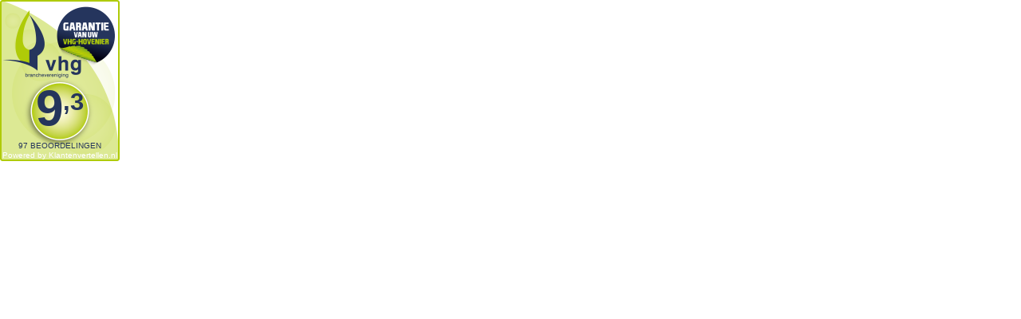

--- FILE ---
content_type: text/html;charset=UTF-8
request_url: https://www.klantenvertellen.nl/retrieve-widget.html?button=true&lang=nl&tenantId=99&locationId=1035412
body_size: 665
content:
<!DOCTYPE html PUBLIC "-//W3C//DTD XHTML 1.0 Transitional//EN" "http://www.w3.org/TR/xhtml1/DTD/xhtml1-transitional.dtd">
<html xmlns="http://www.w3.org/1999/xhtml">
<head>
  <meta http-equiv="Content-Type" content="text/html; charset=utf-8">
  <title>Beoordelingen Klantenvertellen BV</title>
  <script type="text/javascript" src="/ruxitagentjs_ICA7NVfqrux_10325251103172537.js" data-dtconfig="app=8a2e4367fabd9fcc|ssc=1|owasp=1|featureHash=ICA7NVfqrux|rdnt=1|uxrgce=1|cuc=6g2vzrrj|mel=100000|expw=1|dpvc=1|lastModification=1762852329440|postfix=6g2vzrrj|tp=500,50,0|srbbv=2|agentUri=/ruxitagentjs_ICA7NVfqrux_10325251103172537.js|reportUrl=/rb_bf72461ouq|rid=RID_1811986793|rpid=647305473|domain=klantenvertellen.nl"></script><style type="text/css">
    html, body {
      margin: 0px;
      padding: 0px;
      font-family: Calibri, Arial, Candara, Segoe, "Segoe UI", Optima, sans-serif;
      font-size: 10px;
    }

    #widget {
      position: relative;
      height: 202px;
      width: 150px;
      overflow: hidden;
      background-image: url(/assets/images/widgets/vhg_bg2.png);
    }

    .cijfer {
      position: absolute;
      top: 100px;
      font-size: 62px;
      color: #25355c;
      display: block;
      width: 150px;
      text-align: center;
      font-weight: bold;
    }

    .cijfer span {
      position: relative;
      font-size: .5em;
      top: -.62em;
    }

    .beoordelingen a {
      text-decoration: none;
      color: #fff;
    }

    .beoordelingen {
      position: absolute;
      bottom: 14px;
      font-size: 10px;
      color: #25355c;
      font-weight: normal;
      text-align: center;
      width: 100%;
      font-family: "Impact", sans-serif;
      text-transform: uppercase;
    }

    .blink {
      display: block;
      width: 100%;
      position: absolute;
      height: 185px;
      top: 0px;
    }

    #kvlink {
      display: block;
      position: absolute;
      bottom: 2px;
      left: 0px;
      width: 100%;
      color: #fff;
      text-align: center;
      text-decoration: none;
    }

    #kvlink span {
      color: #afca0a;
      font-weight: bold;
    }
  </style>
</head>
<body>
<div id="widget">
  <a rel="nofollow" href="https://www.klantenvertellen.nl/" target="_blank" id="kvlink">Powered by Klantenvertellen.nl</a>

  <span class="cijfer custom-overall-rating">9<span>,3</span></span>
  <span class="beoordelingen"><span>97</span> beoordelingen</span>

    <a rel="nofollow" href="https://www.klantenvertellen.nl/reviews/1035412/treeunit_boomverzorging_en_b_v?from=widget&amp;lang=nl" target="_blank" class="blink"></a>
</div>

</body>
</html>
